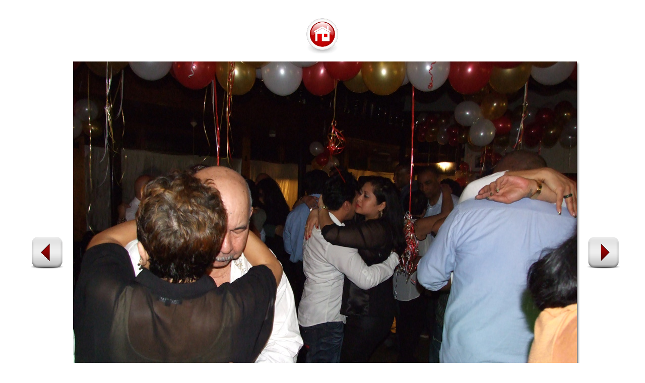

--- FILE ---
content_type: text/html
request_url: https://scsvdester.nl/De_Ster-DanceParty_met_Rupia_30-03-2013/pages/De%20Ster%2030-03-2013%20165.html
body_size: 2001
content:
<html>
<head>
<TITLE>s.c.s.v. De Ster -  DANS AVOND MET RUPIA</TITLE>
<META name="generator" content="Adobe Photoshop(R) CS Webfotogalerie">
<META http-equiv="Content-Type" content="text/html; charset=iso-8859-1">
<link href="../images/galleryStyle.css" rel="stylesheet" type="text/css">

<script>

function ifExistsWrite(str){
	var re = new RegExp ('\"', 'gi') ;
	var newstr = str.replace(re, '&quot;');
	if (newstr != "")
		document.write(newstr+"<br>");
}

</script>

</head>
<body bgcolor="#FFFFFF" marginheight=0 marginwidth=0 leftmargin=0 topmargin=0>
<br>

<table width=100% height=100%>
<tr><td align=middle valign=middle>

<table>
<tr>
<td colspan=3 align=middle>
<a href="../index.html#144"><img border=0 vspace=12 src="../images/arrow_up.gif"></a>
</td>
</tr>


<tr>
<td width=17 valign=middle><a href="De%20Ster%2030-03-2013%20164.html"><IMG hspace=15 SRC="../images/arrow_prev.gif" BORDER=0></a></td>
<td align=middle valign=top width="1000">
<table cellpadding=0 cellspacing=0 border=0 width="1000">
<tr>
<td valign=top>
<img src="../images/De%20Ster%2030-03-2013%20165.jpg" width="1000" height="750" alt="De Ster 30-03-2013 165" style="border:0pt solid white"><br>
</td>
<td valign=top background="../images/wh_rt.gif">
<img src="../images/wh_top_rt.gif">
</td>
</tr>
<tr>
<td background="../images/wh_bot.gif">
<img src="../images/wh_bot_lt.gif"><br>
</td>
<td valign=top>
<img src="../images/wh_bot_corner.gif"><br>
</td>
</tr>
</table>
</td>
<td align=right width=17 valign=middle><a href="De%20Ster%2030-03-2013%20167.html"><img hspace=5 border=0 src="../images/arrow_next.gif"></a></td>
</tr>
</table>

<table>
<tr><td align=middle valign=top width="1000">
<table cellpadding=0 cellspacing=0 border=0 width="1000">
<tr>
<td align=middle>
<div id="imageInfo">
<div class="content">
<script>
ifExistsWrite("De Ster 30-03-2013 165.jpg");
ifExistsWrite("");
ifExistsWrite("");
ifExistsWrite("");
ifExistsWrite("");
</script>
</div>
</div>
</td>
</tr>
</table>
</td>
</tr>
</table>

</td>
</tr>
</table>

</body>